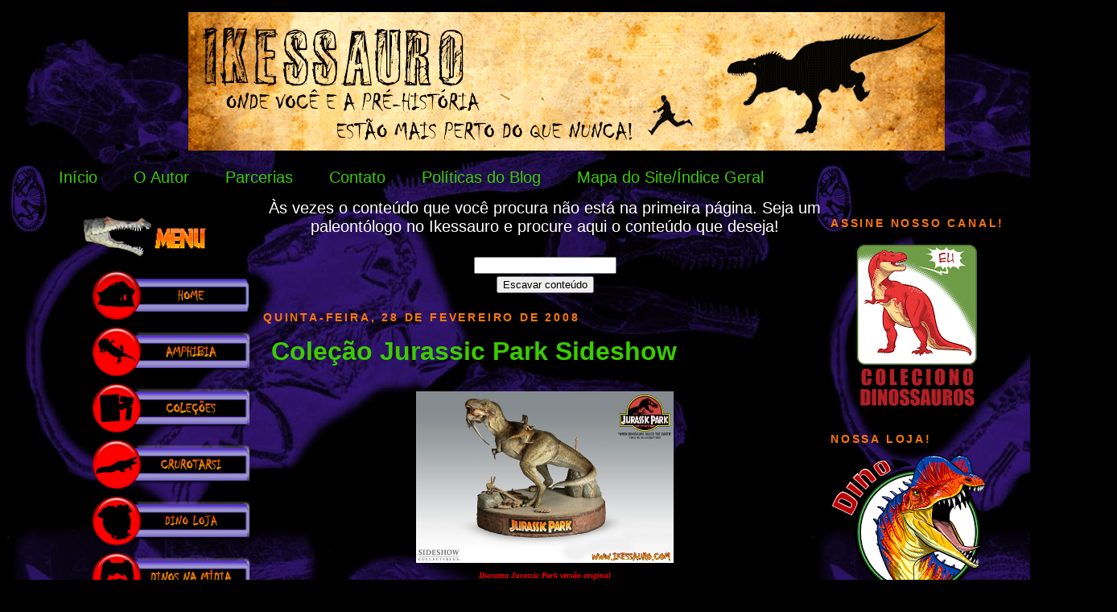

--- FILE ---
content_type: text/html; charset=UTF-8
request_url: https://www.ikessauro.com/2008/02/novas-peas-de-coleo.html
body_size: 16811
content:
<!DOCTYPE html>
<html dir='ltr' xmlns='http://www.w3.org/1999/xhtml' xmlns:b='http://www.google.com/2005/gml/b' xmlns:data='http://www.google.com/2005/gml/data' xmlns:expr='http://www.google.com/2005/gml/expr'>
<style>
    #navbar-iframe { height:0px; visibility:hidden; display:none !important;}
  </style>
<head>
<link href='https://www.blogger.com/static/v1/widgets/2944754296-widget_css_bundle.css' rel='stylesheet' type='text/css'/>
<meta content='LsQoAcGs0noHJPPN5wP0nCA3vhVB96qCLohSmCO1sz8' name='google-site-verification'/>
<style type='text/css'>@font-face{font-family:'Luckiest Guy';font-style:normal;font-weight:400;font-display:swap;src:url(//fonts.gstatic.com/s/luckiestguy/v25/_gP_1RrxsjcxVyin9l9n_j2hQ952ijl7aSqP.woff2)format('woff2');unicode-range:U+0100-02BA,U+02BD-02C5,U+02C7-02CC,U+02CE-02D7,U+02DD-02FF,U+0304,U+0308,U+0329,U+1D00-1DBF,U+1E00-1E9F,U+1EF2-1EFF,U+2020,U+20A0-20AB,U+20AD-20C0,U+2113,U+2C60-2C7F,U+A720-A7FF;}@font-face{font-family:'Luckiest Guy';font-style:normal;font-weight:400;font-display:swap;src:url(//fonts.gstatic.com/s/luckiestguy/v25/_gP_1RrxsjcxVyin9l9n_j2hTd52ijl7aQ.woff2)format('woff2');unicode-range:U+0000-00FF,U+0131,U+0152-0153,U+02BB-02BC,U+02C6,U+02DA,U+02DC,U+0304,U+0308,U+0329,U+2000-206F,U+20AC,U+2122,U+2191,U+2193,U+2212,U+2215,U+FEFF,U+FFFD;}</style>
<style>
      
      span.fullpost {display:inline;}
      
    </style>
<meta content='text/html; charset=UTF-8' http-equiv='Content-Type'/>
<meta content='blogger' name='generator'/>
<link href='https://www.ikessauro.com/favicon.ico' rel='icon' type='image/x-icon'/>
<link href='http://www.ikessauro.com/2008/02/novas-peas-de-coleo.html' rel='canonical'/>
<link rel="alternate" type="application/atom+xml" title="Ikessauro - Atom" href="https://www.ikessauro.com/feeds/posts/default" />
<link rel="alternate" type="application/rss+xml" title="Ikessauro - RSS" href="https://www.ikessauro.com/feeds/posts/default?alt=rss" />
<link rel="service.post" type="application/atom+xml" title="Ikessauro - Atom" href="https://www.blogger.com/feeds/4722621455490449547/posts/default" />

<link rel="alternate" type="application/atom+xml" title="Ikessauro - Atom" href="https://www.ikessauro.com/feeds/3139206934214183866/comments/default" />
<!--Can't find substitution for tag [blog.ieCssRetrofitLinks]-->
<link href='https://blogger.googleusercontent.com/img/b/R29vZ2xl/AVvXsEg5TKGSVc3e0xZ_SOf7EtDNC4yAF85r7BihFYJ2EYnIDutMjIsiTF9qzR_3ILNGGY3kpIbNA6mFKxUZOwPyrEpXux27sRK9kdARSeWtzPuKA6L4Q3KMiGkc315igYNenv9fEdEM3LcwhKQA/s1600/jurasicpark021808.jpg' rel='image_src'/>
<meta content='http://www.ikessauro.com/2008/02/novas-peas-de-coleo.html' property='og:url'/>
<meta content='Coleção Jurassic Park Sideshow' property='og:title'/>
<meta content='Dinossauros, paleontologia, Jurassic Park, dinossauros de brinquedo, notícias paleontológicas, coleções de dinossauros e animais pré-históricos.' property='og:description'/>
<meta content='https://blogger.googleusercontent.com/img/b/R29vZ2xl/AVvXsEg5TKGSVc3e0xZ_SOf7EtDNC4yAF85r7BihFYJ2EYnIDutMjIsiTF9qzR_3ILNGGY3kpIbNA6mFKxUZOwPyrEpXux27sRK9kdARSeWtzPuKA6L4Q3KMiGkc315igYNenv9fEdEM3LcwhKQA/w1200-h630-p-k-no-nu/jurasicpark021808.jpg' property='og:image'/>
<meta content='PAdinossauro, dinossauros, dinosaur, paleontologia, paleontology, jurassic park, mesozóica, fóssil' name='keywords'/>
<meta content='Patrick Król Padilha' name='author'/>
<title>
Coleção Jurassic Park Sideshow
        | 
        Ikessauro
</title>
<style id='page-skin-1' type='text/css'><!--
/*
-----------------------------------------------
Blogger Template Style
Name:     Minima Black
Designer: Douglas Bowman <link rel="icon" href="http://mar25.imghost.us/9eGO.jpg" type="image/x-icon /">
URL:      www.stopdesign.com
Date:     26 Feb 2004
Updated by: Blogger Team
----------------------------------------------- */
/* Variable definitions
====================
<Variable name="bgcolor" description="Page Background Color"
type="color" default="#000">
<Variable name="textcolor" description="Text Color"
type="color" default="#ccc">
<Variable name="linkcolor" description="Link Color"
type="color" default="#9ad">
<Variable name="pagetitlecolor" description="Blog Title Color"
type="color" default="#ccc">
<Variable name="descriptioncolor" description="Blog Description Color"
type="color" default="#777">
<Variable name="titlecolor" description="Post Title Color"
type="color" default="#ad9">
<Variable name="bordercolor" description="Border Color"
type="color" default="#333">
<Variable name="sidebarcolor" description="Sidebar Title Color"
type="color" default="#777">
<Variable name="sidebartextcolor" description="Sidebar Text Color"
type="color" default="#999">
<Variable name="visitedlinkcolor" description="Visited Link Color"
type="color" default="#a7a">
<Variable name="bodyfont" description="Text Font"
type="font" default="normal normal 100% 'Trebuchet MS',Trebuchet,Verdana,Sans-serif">
<Variable name="headerfont" description="Sidebar Title Font"
type="font"
default="normal bold 78% 'Trebuchet MS',Trebuchet,Arial,Verdana,Sans-serif">
<Variable name="pagetitlefont" description="Blog Title Font"
type="font"
default="normal bold 200% 'Trebuchet MS',Trebuchet,Verdana,Sans-serif">
<Variable name="descriptionfont" description="Blog Description Font"
type="font"
default="normal normal 78% 'Trebuchet MS', Trebuchet, Verdana, Sans-serif">
<Variable name="postfooterfont" description="Post Footer Font"
type="font"
default="normal normal 78% 'Trebuchet MS', Trebuchet, Arial, Verdana, Sans-serif">
<Variable name="startSide" description="Start side in blog language"
type="automatic" default="left">
<Variable name="endSide" description="End side in blog language"
type="automatic" default="right">
*/
/* Use this with templates/template-twocol.html */
body {
background: #000000 url(https://lh3.googleusercontent.com/blogger_img_proxy/AEn0k_tpJwSG5tXW0zWkIuP1VO7BfjSmDkvppoLRLaZmePkk9v-G02vkc4QxeM2t6RTcwCEvh8U4ZWpcsxQErWrbqg=s0-d) repeat;
color:#ffffff;
font: x-small "Trebuchet MS", Trebuchet, Verdana, Sans-serif;
font-size/* */:/**/small;
font-size: /**/small;
text-align: center;
}
a:link {
color:#3acc00;
text-decoration:none;
}
a:visited {
color:#ffd966;
text-decoration:none;
}
a:hover {
color:#ff7704;
text-decoration:underline;
}
a img {
border-width:0;
}
/* Header
-----------------------------------------------
*/
#header-wrapper {
width:940px;
padding-right: 42px;
padding-left: 42px;
border:1px solid transparent;
}
#header-inner {
background-position: center;
margin-left: auto;
margin-right: auto;
}
#header {
margin: 5px;
border: 1px solid transparent;
color:#cc0000;
}
#header h1 {
text-align: center;
margin:5px 5px 0;
padding: 15px 20px .25em;
line-height:1.2em;
text-transform:uppercase;
letter-spacing:.2em;
font: normal bold 200% Luckiest Guy;
}
#header a {
color:#cc0000;
text-decoration:none;
}
#header a:hover {
color:#cc0000;
}
#header .description {
margin:0 5px 5px;
padding:0 20px 15px;
max-width:700px;
text-transform:uppercase;
letter-spacing:.2em;
line-height: 1.4em;
font: normal normal 78% 'Trebuchet MS', Trebuchet, Verdana, Sans-serif;
color: #ffffff;
}
#header img {
margin-left: auto;
margin-right: auto;
}
/* Outer-Wrapper
----------------------------------------------- */
#outer-wrapper {
width: 1280px;
padding-left: 50px;
padding-right: 50px;
float: center;
font: normal normal 20px 'Trebuchet MS',Trebuchet,Verdana,Sans-serif;
}
#main-wrapper {
width: 700px;
margin: 5;
padding: 0px;
float: left;
word-wrap: break-word; /* fix for long text breaking sidebar float in IE */
overflow: hidden;     /* fix for long non-text content breaking IE sidebar float */
}
#sidebar-wrapper {
margin-left: 5px;
margin-right: 15px;
width: 220px;
float: left;
background: url(https://i.imgur.com/.png) repeat-y;
background-color:;
word-wrap: break-word; /* fix for long text breaking sidebar float in IE */
overflow: hidden;     /* fix for long non-text content breaking IE sidebar float */
}
#newsidebar-wrapper {
margin-right: 5px;
margin-left: 44px;
width: 220px;
float: left;
background: url(https://i.imgur.com/.png) repeat-y;
word-wrap: break-word; /* fix for long text breaking sidebar float in IE */
overflow: hidden; /* fix for long non-text content breaking IE sidebar float */
}
/* Headings
----------------------------------------------- */
h2 {
margin:1.5em 0 .75em;
font:normal bold 14px Arial, Tahoma, Helvetica, FreeSans, sans-serif;
line-height: 1.4em;
text-transform:uppercase;
letter-spacing:.2em;
color:#ff7704;
}
/* Posts
-----------------------------------------------
*/
h2.date-header {
margin:1.5em 0 .5em;
}
.post {
text-align: justify;
margin:10px;
background:url(https://i.imgur.com/Ae1s6HU.png) no-repeat bottom;
border-bottom:1px solid transparent;
padding-bottom:3em;
}
.post h3 {
margin:.25em 0 0;
padding:0 0 4px;
font-size:160%;
font-family: chiller, fail, arial, serif;
font-weight:bold;
line-height:1.4em;
color:#ff7704;
.post h3 a, .post h3 a:visited, .post h3 strong {
display:block;
text-decoration:none;
color:#ff7704;
font-weight:bold;
}
.post h3 strong, .post h3 a:hover {
color:#ffffff;
}
.post p {
margin:0 0 .75em;
line-height:1.6em;
}
.post-footer {
text-align: left;
margin: .75em 0;
color:#ff7704;
text-transform:uppercase;
letter-spacing:.1em;
font: normal normal 78% 'Trebuchet MS', Trebuchet, Arial, Verdana, Sans-serif;
line-height: 1.4em;
}
.comment-link {
text-align: left;
margin-left:.6em;
}
.post img {
padding:4px;
border:1px solid transparent;
}
.post blockquote {
margin:1em 20px;
}
.post blockquote p {
margin:.75em 0;
}
/* Comments
----------------------------------------------- */
#comments h4 {
text-align: none;
margin:1em 0;
font-weight: bold;
line-height: 1.4em;
text-transform:uppercase;
letter-spacing:.2em;
color: #ff7704;
}
#comments-block {
text-align: left;
margin:1em 0 1.5em;
line-height:1.6em;
}
#comments-block .comment-author {
text-align: left;
margin:.5em 0;
}
#comments-block .comment-body {
text-align: left;
margin:.25em 0 0;
}
#comments-block .comment-footer {
margin:-.25em 0 2em;
line-height: 1.4em;
text-transform:uppercase;
text-align: justify;
letter-spacing:.1em;
}
#comments-block .comment-body p {
text-align: justify;
margin:0 0 .75em;
}
.deleted-comment {
font-style:italic;
color:gray;
}
.feed-links {
clear: both;
line-height: 2.5em;
display: none;
}
#blog-pager-newer-link {
float: left;
}
#blog-pager-older-link {
float: right;
}
#blog-pager {
text-align: left;
}
/* Sidebar Content
----------------------------------------------- */
.sidebar {
color: #ffffff;
line-height: 1.5em;
}
.sidebar ul {
list-style:none;
margin:0 0 0;
padding:0 0 0;
}
.sidebar li {
margin:0;
padding-top:0;
padding-right:0;
padding-bottom:.25em;
padding-left:15px;
text-indent:-15px;
line-height:1.5em;
}
.sidebar .widget, .main .widget {
background:url(https://lh3.googleusercontent.com/blogger_img_proxy/AEn0k_soinRaQssNOf6DSk3lfMvn_vd0XEe-uS_Cr28ExG9Bn7boZzBrtX4VroJ352TI3tueIUHf1jg1aGDju8OwQTzBjdnNNw=s0-d) repeat-x bottom;
border-bottom: 1px solid transparent;
margin:0 0 1.5em;
padding:0 0 1.5em;
}
.main .Blog {
border-bottom-width: 0;
}
/* Profile
----------------------------------------------- */
.profile-img {
float: left;
margin-top: 0;
margin-right: 5px;
margin-bottom: 5px;
margin-left: 0;
padding: 4px;
border: 1px solid transparent;
}
.profile-data {
margin:0;
text-transform:uppercase;
letter-spacing:.1em;
font: normal normal 78% 'Trebuchet MS', Trebuchet, Arial, Verdana, Sans-serif;
color: #ff7704;
font-weight: bold;
line-height: 1.6em;
}
.profile-datablock {
margin:.5em 0 .5em;
}
.profile-textblock {
margin: 0.5em 0;
line-height: 1.6em;
}
.profile-link {
font: normal normal 78% 'Trebuchet MS', Trebuchet, Arial, Verdana, Sans-serif;
text-transform: uppercase;
letter-spacing: .1em;
}
/* Footer
----------------------------------------------- */
#footer {
float: left;
width:940px;
clear:both;
margin:0 auto;
padding-top:15px;
line-height: 1.6em;
text-transform:uppercase;
letter-spacing:.1em;
text-align: left;
}
.widget .title img{
display: block;
text-align: left;
}

--></style>
<script src='https://apis.google.com/js/plusone.js' type='text/javascript'>
      {lang: 'pt-BR'}
    </script>
<link href='https://www.blogger.com/dyn-css/authorization.css?targetBlogID=4722621455490449547&amp;zx=51c72870-40b8-44bc-9754-9703eb3745f5' media='none' onload='if(media!=&#39;all&#39;)media=&#39;all&#39;' rel='stylesheet'/><noscript><link href='https://www.blogger.com/dyn-css/authorization.css?targetBlogID=4722621455490449547&amp;zx=51c72870-40b8-44bc-9754-9703eb3745f5' rel='stylesheet'/></noscript>
<meta name='google-adsense-platform-account' content='ca-host-pub-1556223355139109'/>
<meta name='google-adsense-platform-domain' content='blogspot.com'/>

<!-- data-ad-client=ca-pub-3835970603271369 -->

</head>
<body onselectstart='return false'>
<center>
<div class='navbar no-items section' id='navbar'>
</div>
<div id='outer-wrapper'>
<div id='wrap2'>
<!-- skip links for text browsers -->
<span id='skiplinks' style='display:none;'>
<a href='#main'>
              skip to main 
            </a>
            |
            <a href='#sidebar'>
              skip to sidebar
            </a>
</span>
<div id='header-wrapper'>
<div class='header section' id='header'><div class='widget Header' data-version='1' id='Header1'>
<div id='header-inner'>
<a href='https://www.ikessauro.com/' style='display: block'>
<center>
<img alt='Ikessauro' height='172px; ' id='Header1_headerimg' src='https://blogger.googleusercontent.com/img/b/R29vZ2xl/AVvXsEiJNYLBmplM0CfszBt7ZxsEwFbFGmWSiouiSMABkyA0b4gGTLEhvVFZUmeebA0oCrPeCu_5LZ1dY3eAd_PqxDC6RkC3izcA3tn40zf8sCcryeq-zFHTryMqY42Ty7Kb72sFIOmr4uMBjPk/s1600/BANNER-LONGO-FUNDO-PAPEL-PRONTO.gif' style='display: block' width='940px; '/>
</center>
</a>
</div>
</div></div>
</div>
<div id='content-wrapper'>
<div id='crosscol-wrapper' style='text-align:center'>
<div class='crosscol section' id='crosscol'><div class='widget PageList' data-version='1' id='PageList1'>
<h2>
Páginas
</h2>
<div class='widget-content'>
<ul>
<li>
<a href='https://www.ikessauro.com/'>
Início
</a>
</li>
<li>
<a href='https://www.ikessauro.com/p/o-autor.html'>
O Autor
</a>
</li>
<li>
<a href='https://www.ikessauro.com/p/parcerias.html'>
Parcerias
</a>
</li>
<li>
<a href='https://www.ikessauro.com/p/contato.html'>
Contato
</a>
</li>
<li>
<a href='https://www.ikessauro.com/p/politicas-do-blog.html'>
Políticas do Blog
</a>
</li>
<li>
<a href='https://www.ikessauro.com/p/politica-de-comentarios.html'>
Mapa do Site/Índice Geral
</a>
</li>
</ul>
<div class='clear'></div>
</div>
</div></div>
</div>
<div id='newsidebar-wrapper'>
<div class='sidebar section' id='newsidebar'><div class='widget HTML' data-version='1' id='HTML2'>
<h2 class='title'>
<img src='https://lh5.googleusercontent.com/-Hu-T3j3KhIo/T-AL9fwz58I/AAAAAAAAQIM/A6cSe1w-mhM/s220/T%25C3%25ADtulo%2520barra%2520lateral%2520Menu.png'/>
</h2>
<div class='widget-content'>
<script language="JavaScript">
var navegador = navigator.appName ;
if (navegador == 'Microsoft Internet Explorer') {
alert('Atenção! Está usando o Internet Explorer - O blog não funciona neste navegador, estou tentando corrigir o erro. Enquanto isto use o Mozilla Firefox ou Google Chrome. Desculpe por esta inconveniência. Ikessauro');
alert('Attention! You are using Internet Explorer - This page does not work on this browser. I am trying to fix the problem. Meanwhile you can use Mozilla Firefox or Google Chrome. Sorry for such inconvenience. Ikessauro');
}
</script>
<script language="JavaScript">
<!--begin - HOME
loadImage1 = new Image();
loadImage1.src="https://i.imgur.com/Ahv28k2.png";
staticImage1 = new Image();
staticImage1.src = "https://i.imgur.com/GzCzI1t.png";//>
<!--begin - AMPHIBIA
loadImage2 = new Image();
loadImage2.src="https://i.imgur.com/x3yilM8.png";
staticImage2 = new Image();
staticImage2.src = "https://i.imgur.com/0WuyOVr.png";//>
<!--begin - COLEÇÕES
loadImage3 = new Image();
loadImage3.src="https://i.imgur.com/AGf4i3F.png";
staticImage3 = new Image();
staticImage3.src = "https://i.imgur.com/Rnm8kCR.png";//>
<!--begin - CRUROTARSI
loadImage4 = new Image();
loadImage4.src="https://i.imgur.com/oIXzYEW.png";
staticImage4 = new Image();
staticImage4.src = "https://i.imgur.com/z1VUJPw.png";//>
<!--begin - DINO LOJA
loadImage5 = new Image();
loadImage5.src="https://i.imgur.com/lHPHdcD.png";
staticImage5 = new Image();
staticImage5.src = "https://i.imgur.com/y0AB7ee.png";//>
<!--begin - DINOS NA MÍDIA
loadImage6 = new Image();
loadImage6.src="https://i.imgur.com/HdZAaKn.png";
staticImage6 = new Image();
staticImage6.src = "https://i.imgur.com/Oo4sAaa.png";//>
<!--begin - DOWNLOADS
loadImage7 = new Image();
loadImage7.src="https://i.imgur.com/2n3OSfn.png";
staticImage7 = new Image();
staticImage7.src = "https://i.imgur.com/pjiCxxa.png";//>
<!--begin - INVERTEBRADOS
loadImage8 = new Image();
loadImage8.src="http://i.imgur.com/m2hzbi2.png";
staticImage8 = new Image();
staticImage8.src = "http://i.imgur.com/onILZ7b.png";//>
<!--begin - LINKS
loadImage9 = new Image();
loadImage9.src="https://i.imgur.com/vuzraHG.png";
staticImage9 = new Image();
staticImage9.src = "https://i.imgur.com/4ZkHGDp.png";//>
<!--begin - MAMÍFEROS
loadImage10 = new Image();
loadImage10.src="https://i.imgur.com/m9G2zjM.png";
staticImage10 = new Image();
staticImage10.src = "https://i.imgur.com/2HB5u1D.png";//>
<!--begin - MARGINOCEPHALIA
loadImage11 = new Image();
loadImage11.src="https://i.imgur.com/HhC3L9L.png";
staticImage11 = new Image();
staticImage11.src = "https://i.imgur.com/DsjpeBm.png";//>
<!--begin - NOTÍCIAS
loadImage12 = new Image();
loadImage12.src="https://i.imgur.com/04U7Idk.png";
staticImage12 = new Image();
staticImage12.src = "https://i.imgur.com/liklcbT.png";//>
<!--begin - ORNITHOPODA
loadImage13 = new Image();
loadImage13.src="https://i.imgur.com/0gCaRnd.png";
staticImage13 = new Image();
staticImage13.src = "https://i.imgur.com/nHqUZOS.png";//>
<!--begin - PALEOARTE
loadImage14 = new Image();
loadImage14.src="https://i.imgur.com/G8jQR5z.png";
staticImage14 = new Image();
staticImage14.src = "https://i.imgur.com/vcNvk9n.png";//>
<!--begin - PALEOPÉDIA
loadImage15 = new Image();
loadImage15.src="https://i.imgur.com/oTjL7OR.png";
staticImage15 = new Image();
staticImage15.src = "https://i.imgur.com/wtX7g2y.png";//>
<!--begin - PEIXES
loadImage16 = new Image();
loadImage16.src="https://i.imgur.com/xFR4hzP.png";
staticImage16 = new Image();
staticImage16.src = "https://i.imgur.com/D57Q4Ko.png";//>
<!--begin - PTEROSSAUROS
loadImage17 = new Image();
loadImage17.src="http://i.imgur.com/uQixjrz.png";
staticImage17 = new Image();
staticImage17.src = "http://i.imgur.com/vuUxozr.png";//>
<!--begin - RÉPTEIS MARINHOS
loadImage18 = new Image();
loadImage18.src="https://i.imgur.com/bTz8PyC.png";
staticImage18 = new Image();
staticImage18.src = "https://i.imgur.com/XoYsBoD.png";//>
<!--begin - REPTILIA
loadImage19 = new Image();
loadImage19.src="https://i.imgur.com/Nm22e4s.png";
staticImage19 = new Image();
staticImage19.src = "https://i.imgur.com/kob0Mq6.png";//>
<!--begin - SAUROPODOMORPHA
loadImage20 = new Image();
loadImage20.src="https://i.imgur.com/yygiXvY.png";
staticImage20 = new Image();
staticImage20.src = "https://i.imgur.com/0G6F4hF.png";//>
<!--begin - SYNAPSIDA
loadImage21 = new Image();
loadImage21.src="https://i.imgur.com/Ocqzjkb.png";
staticImage21 = new Image();
staticImage21.src = "https://i.imgur.com/Esj1X23.png";//>
<!--begin - TEMPO GEOLÓGICO
loadImage22 = new Image();
loadImage22.src="https://i.imgur.com/Ebsw8JO.png";
staticImage22 = new Image();
staticImage22.src = "https://i.imgur.com/UJAmceR.png";//>
<!--begin - THEROPODA
loadImage23 = new Image();
loadImage23.src="https://i.imgur.com/5qTMnMl.png";
staticImage23 = new Image();
staticImage23.src = "https://i.imgur.com/0IS3gYM.png";//>
<!--begin - THYREOPHORA
loadImage24 = new Image();
loadImage24.src="https://i.imgur.com/vibRsLs.png";
staticImage24 = new Image();
staticImage24.src = "https://i.imgur.com/EyLFf2a.png";//>
<!--begin - VOCÊ SABIA?
loadImage25 = new Image();
loadImage25.src="https://i.imgur.com/ZTYXNI4.png";
staticImage25 = new Image();
staticImage25.src = "https://i.imgur.com/30JKz6H.png";//>
</script>

<center>
<a href="http://www.ikessauro.com" onmouseover="image1.src=loadImage1.src;" onmouseout="image1.src=staticImage1.src;"><img name="image1" src="https://i.imgur.com/GzCzI1t.png" width="195" height="65" border="0" /></a><br />
<a href="http://www.ikessauro.com/search/label/Amphibia" onmouseover="image2.src=loadImage2.src;" onmouseout="image2.src=staticImage2.src;"><img name="image2" src="https://i.imgur.com/0WuyOVr.png" width="195" height="65" border="0" /></a><br />
<a href="http://www.ikessauro.com/search/label/Cole%C3%A7%C3%B5es" onmouseover="image3.src=loadImage3.src;" onmouseout="image3.src=staticImage3.src;"><img name="image3" src="https://i.imgur.com/Rnm8kCR.png" width="195" height="65" border="0" /></a><br />
<a href="http://www.ikessauro.com/search/label/Crurotarsi" onmouseover="image4.src=loadImage4.src;" onmouseout="image4.src=staticImage4.src;"><img name="image4" src="https://i.imgur.com/z1VUJPw.png" width="195" height="65" border="0" /></a><br />
<a href="http://www.dinoloja.ikessauro.com" onmouseover="image5.src=loadImage5.src;" onmouseout="image5.src=staticImage5.src;"><img name="image5" src="https://i.imgur.com/y0AB7ee.png" width="195" height="65" border="0" /></a><br />
<a href="http://www.ikessauro.com/search/label/Dinos%20na%20M%C3%ADdia" onmouseover="image6.src=loadImage6.src;" onmouseout="image6.src=staticImage6.src;"><img name="image6" src="https://i.imgur.com/Oo4sAaa.png" width="195" height="65" border="0" /></a><br />
<a href="http://www.ikessauro.com/search/label/Downloads" onmouseover="image7.src=loadImage7.src;" onmouseout="image7.src=staticImage7.src;"><img name="image7" src="https://i.imgur.com/pjiCxxa.png" width="195" height="65" border="0" /></a><br />
<a href="http://www.ikessauro.com/search/label/Invertebrados" onmouseover="image8.src=loadImage8.src;" onmouseout="image8.src=staticImage8.src;"><img name="image8" src="https://lh3.googleusercontent.com/blogger_img_proxy/AEn0k_vexh_kgTTc2gLkyaB_P_qoRHDy5GdkG-doAU6mGK7005QUl0AP8bWz4jaqvKgs_HcNmcShOOZVTW6ZP2gRCx8TBg=s0-d" width="195" height="65" border="0"></a><br />
<a href="http://www.ikessauro.com/search/label/Links" onmouseover="image9.src=loadImage9.src;" onmouseout="image9.src=staticImage9.src;"><img name="image9" src="https://i.imgur.com/4ZkHGDp.png" width="195" height="65" border="0" /></a><br />
<a href="http://www.ikessauro.com/search/label/Mam%C3%ADferos" onmouseover="image10.src=loadImage10.src;" onmouseout="image10.src=staticImage10.src;"><img name="image10" src="https://i.imgur.com/2HB5u1D.png" width="195" height="65" border="0" /></a><br />
<a href="http://www.ikessauro.com/search/label/Marginocephalia" onmouseover="image11.src=loadImage11.src;" onmouseout="image11.src=staticImage11.src;"><img name="image11" src="https://i.imgur.com/DsjpeBm.png" width="195" height="65" border="0" /></a><br />
<a href="http://www.ikessauro.com/search/label/Not%C3%ADcia" onmouseover="image12.src=loadImage12.src;" onmouseout="image12.src=staticImage12.src;"><img name="image12" src="https://i.imgur.com/liklcbT.png" width="195" height="65" border="0" /></a><br />
<a href="http://www.ikessauro.com/search/label/Ornithopoda" onmouseover="image13.src=loadImage13.src;" onmouseout="image13.src=staticImage13.src;"><img name="image13" src="https://i.imgur.com/nHqUZOS.png" width="195" height="65" border="0" /></a><br />
<a href="http://www.ikessauro.com/search/label/Paleoarte" onmouseover="image14.src=loadImage14.src;" onmouseout="image14.src=staticImage14.src;"><img name="image14" src="https://i.imgur.com/vcNvk9n.png" width="195" height="65" border="0" /></a><br />
<a href="http://www.ikessauro.com/search/label/Paleop%C3%A9dia" onmouseover="image15.src=loadImage15.src;" onmouseout="image15.src=staticImage15.src;"><img name="image15" src="https://i.imgur.com/wtX7g2y.png" width="195" height="65" border="0" /></a><br />
<a href="http://www.ikessauro.com/search/label/Peixes" onmouseover="image16.src=loadImage16.src;" onmouseout="image16.src=staticImage16.src;"><img name="image16" src="https://i.imgur.com/D57Q4Ko.png" width="195" height="65" border="0" /></a><br />
<a href="http://www.ikessauro.com/search/label/Pterossauros" onmouseover="image17.src=loadImage17.src;" onmouseout="image17.src=staticImage17.src;"><img name="image17" src="https://lh3.googleusercontent.com/blogger_img_proxy/AEn0k_vKMisKHMbyq539cgi_9XBuSGGGVpbyXplfhy8kWt_B5VlKC4jklfNLyeuIkv51fkSOym1h0QqT8BK10gMtxAcHFw=s0-d" width="195" height="65" border="0"></a><br />
<a href="http://www.ikessauro.com/search/label/R%C3%A9pteis%20Marinhos" onmouseover="image18.src=loadImage18.src;" onmouseout="image18.src=staticImage18.src;"><img name="image18" src="https://i.imgur.com/XoYsBoD.png" width="195" height="65" border="0" /></a><br />
<a href="http://www.ikessauro.com/search/label/Reptilia" onmouseover="image19.src=loadImage19.src;" onmouseout="image19.src=staticImage19.src;"><img name="image19" src="https://i.imgur.com/kob0Mq6.png" width="195" height="65" border="0" /></a><br />
<a href="http://www.ikessauro.com/search/label/Sauropodomorpha" onmouseover="image20.src=loadImage20.src;" onmouseout="image20.src=staticImage20.src;"><img name="image20" src="https://i.imgur.com/0G6F4hF.png" width="195" height="65" border="0" /></a><br />
<a href="http://www.ikessauro.com/search/label/Synapsida" onmouseover="image21.src=loadImage21.src;" onmouseout="image21.src=staticImage21.src;"><img name="image21" src="https://i.imgur.com/Esj1X23.png" width="195" height="65" border="0" /></a><br />
<a href="http://www.ikessauro.com/search/label/Tempo%20Geol%C3%B3gico" onmouseover="image22.src=loadImage22.src;" onmouseout="image22.src=staticImage22.src;"><img name="image22" src="https://i.imgur.com/UJAmceR.png" width="195" height="65" border="0" /></a><br />
<a href="http://www.ikessauro.com/search/label/Theropoda" onmouseover="image23.src=loadImage23.src;" onmouseout="image23.src=staticImage23.src;"><img name="image23" src="https://i.imgur.com/0IS3gYM.png" width="195" height="65" border="0" /></a><br />
<a href="http://www.ikessauro.com/search/label/Thyreophora" onmouseover="image24.src=loadImage24.src;" onmouseout="image24.src=staticImage24.src;"><img name="image24" src="https://i.imgur.com/EyLFf2a.png" width="195" height="65" border="0" /></a><br />
<a href="http://www.ikessauro.com/search/label/Voc%C3%AA%20Sabia%20%3F" onmouseover="image25.src=loadImage25.src;" onmouseout="image25.src=staticImage25.src;"><img name="image25" src="https://i.imgur.com/30JKz6H.png" width="195" height="65" border="0" /></a><br />
</center>
</div>
<div class='clear'></div>
</div><div class='widget HTML' data-version='1' id='HTML6'>
<div class='widget-content'>
<script async src="//pagead2.googlesyndication.com/pagead/js/adsbygoogle.js"></script>
<!-- Dinossauros -->
<ins class="adsbygoogle"
     style="display:inline-block;width:120px;height:600px"
     data-ad-client="ca-pub-2336377373466328"
     data-ad-slot="2746593291"></ins>
<script>
(adsbygoogle = window.adsbygoogle || []).push({});
</script>
</div>
<div class='clear'></div>
</div><div class='widget HTML' data-version='1' id='HTML13'>
<h2 class='title'>CURTA NOSSA PÁGINA</h2>
<div class='widget-content'>
<div class="separator" style="clear: both; text-align: center;">
<a href="https://www.facebook.com/ikessauro/" target="_blank"><img border="0" height="320" src="https://blogger.googleusercontent.com/img/b/R29vZ2xl/AVvXsEgOibRHbryGuwUiX7xlxZE7rFqSwZseKOx4VucBrtWzR5YekOsawFRXLIRpaFut8T0gVP8VvKBw3ZIm6rFdu0XjUMWHlhWBLnM5mE3kOaezmb_Y880Flb3a63RUnaNYYM5cyf1QBxoAIRI/s1600/T.REX+PLACA+PADR%C3%83O.png" width="215" /></a></div>
<div style="text-align: justify;">
</div>
<div style="text-align: justify;">

</div>
<div style="text-align: center;">
</div>
</div>
<div class='clear'></div>
</div></div>
</div>
<div style='text-Align: left'>
<div id='main-wrapper'>
<div class='main section' id='main'><div class='widget HTML' data-version='1' id='HTML1'>
<div class='widget-content'>
<center>Às vezes o conteúdo que você procura não está na primeira página. Seja um paleontólogo no Ikessauro e procure aqui o conteúdo que deseja!</center>
<center><form id="searchthis" action="/search" style="display: inline" name="searchthis" method="get"><br /><input id="search-box" name="q" /><br /><input id="search-btn" value="Escavar conteúdo" type="submit" /><br /></form></center>
</div>
<div class='clear'></div>
</div><div class='widget Blog' data-version='1' id='Blog1'>
<div class='blog-posts hfeed'>
<!--Can't find substitution for tag [defaultAdStart]-->

                            <div class="date-outer">
                          
<h2 class='date-header'>
<span>
quinta-feira, 28 de fevereiro de 2008
</span>
</h2>

                            <div class="date-posts">
                          
<div class='post-outer'>
<div class='post hentry'>
<a name='3139206934214183866'></a>
<h3 class='post-title entry-title'>
<a href='https://www.ikessauro.com/2008/02/novas-peas-de-coleo.html'>
Coleção Jurassic Park Sideshow
</a>
</h3>
<div class='post-header-line-1'></div>
<g:plusone></g:plusone>
<div class='post-body entry-content'>
<p>
<table align="center" cellpadding="0" cellspacing="0" class="tr-caption-container" style="margin-left: auto; margin-right: auto; text-align: center;"><tbody>
<tr><td style="text-align: center;"><a href="https://blogger.googleusercontent.com/img/b/R29vZ2xl/AVvXsEg5TKGSVc3e0xZ_SOf7EtDNC4yAF85r7BihFYJ2EYnIDutMjIsiTF9qzR_3ILNGGY3kpIbNA6mFKxUZOwPyrEpXux27sRK9kdARSeWtzPuKA6L4Q3KMiGkc315igYNenv9fEdEM3LcwhKQA/s1600/jurasicpark021808.jpg" imageanchor="1" style="margin-left: auto; margin-right: auto;"><img border="0" height="213" src="https://blogger.googleusercontent.com/img/b/R29vZ2xl/AVvXsEg5TKGSVc3e0xZ_SOf7EtDNC4yAF85r7BihFYJ2EYnIDutMjIsiTF9qzR_3ILNGGY3kpIbNA6mFKxUZOwPyrEpXux27sRK9kdARSeWtzPuKA6L4Q3KMiGkc315igYNenv9fEdEM3LcwhKQA/s1600/jurasicpark021808.jpg" width="320" /></a></td></tr>
<tr><td class="tr-caption" style="text-align: center;"><div style="text-align: center;">
<span style="font-size: x-small;"><span style="font-family: Georgia,&quot;Times New Roman&quot;,serif;"><span style="color: red; font-style: italic; font-weight: bold;">Diorama Jurassic Park versão original</span></span></span></div>
<span style="font-size: x-small;"><span style="font-family: Georgia,&quot;Times New Roman&quot;,serif;"><span style="color: red; font-style: italic; font-weight: bold;">&#169; Sideshow</span></span></span></td></tr>
</tbody></table>
<div class="separator" style="clear: both; text-align: center;">
<a href="https://blogger.googleusercontent.com/img/b/R29vZ2xl/AVvXsEgh430J3abZDvcg0QWMi-gRGaBHhjVkVeGPrpTcnceSoloHCJffzfZfErhUf3E57wtQo_LYSNpYzVUB4miwYpnk7BdY4JWA7jEnct7G8Y5Vl8lTVylPeirCMGX6HUNcbYFZEPaxBBPzsrZ8/s1600/JP+Bronze.jpg" imageanchor="1" style="margin-left: 1em; margin-right: 1em;"></a></div>
<div style="text-align: justify;">
Estou postando, dessa vez, para lhes contar da nova coleção de itens do filme <a href="http://ikessauro.blogspot.com/2008/02/jurassic-park_01.html" style="font-style: italic;">Jurassic Park</a>, que está sendo lançada neste ano. A coleção, por enquanto contém apenas um modelo, com 3 versões do mesmo, que é um diorama do T.rex lutando com os raptores. Confira mais sobre esta coleção expandindo a postagem.</div>
<a name="more"></a><span class="fullpost">O diorama retrata a cena do final de <span style="font-style: italic;">Jurassic Park</span>, no salão principal do centro de visitantes onde o grupo de pessoas é atacado por dois raptores, mas  repentinamente são salvos pelo T.rex, que ataca os pequenos carnívoros.<br />Na foto vemos que um raptor está nas suas costas e outro  preso nas mandíbulas trituradoras do rex. Essa coleção está sendo lançada pela empresa de colecionáveis chamada <span style="font-style: italic;">Sideshow Collectibles</span>, dos Estados Unidos.<br />Eles compraram os direitos autorais da franquia JP para produzir essa incrível coleção, que pelo primeiro item, deverá ser a melhor até hoje. O preço do primeiro item, intitulado "<span style="font-style: italic;">When Dinosaurs Ruled the Earth</span>" ( Quando os Dinossauros dominavam a Terra, que bem da faixa do centro de visitantes), é meio salgado, ainda mais para quem mora aqui e quer importar e tem que pagar taxas e mais taxas de frete e imposto de importação. Mas se mesmo assim alguém tiver interesse deixo aqui o link do site, onde se pode comprar essas obras de arte jurássicas. <a href="http://www.sideshowtoy.com/cgi-bin/category.cgi?item=8118">Clique aqui para ver a loja!</a><br />Acho que já deve ter lojas especializadas nestes modelos vendendo a peça no Brasil, porém o preço é de 800 reais ou mais, ou seja, coisa de colecionador sério mesmo!<br />Agora ainda temos a versão Deluxe, ou seja, tem uma diferença. Ela vem com a faixa do filme na frente do rex. Ela tem a frase "<span style="font-style: italic;">When Dinosaurs Ruled the Earth</span>" escrita nela, como uma réplica daquela que cai no filme, no momento em que o rex grita.</span><br />
<div style="text-align: justify;">
<div style="text-align: center;">
<table align="center" cellpadding="0" cellspacing="0" class="tr-caption-container" style="margin-left: auto; margin-right: auto; text-align: center;"><tbody>
<tr><td style="text-align: center;"><a href="https://blogger.googleusercontent.com/img/b/R29vZ2xl/AVvXsEi7dO17F33mr6koUyC4B9eSadmSiP7nU3uomwdOMt86xRGYcde2jrtmaTLLjYJK60Ozu3Qwz4Vsuqycyw3zU3eEDAHKg4EtTmXmXAUxN2aulZn70WaH4sgRzVOVY87zhgKQIvY-NEJ39IJ-/s1600/JP+Dio+com+faixa.jpg" style="margin-left: auto; margin-right: auto;"><img border="0" height="213" src="https://blogger.googleusercontent.com/img/b/R29vZ2xl/AVvXsEi7dO17F33mr6koUyC4B9eSadmSiP7nU3uomwdOMt86xRGYcde2jrtmaTLLjYJK60Ozu3Qwz4Vsuqycyw3zU3eEDAHKg4EtTmXmXAUxN2aulZn70WaH4sgRzVOVY87zhgKQIvY-NEJ39IJ-/s1600/JP+Dio+com+faixa.jpg" width="320" /></a></td></tr>
<tr><td class="tr-caption" style="text-align: center;"><div style="text-align: center;">
<span style="font-size: x-small;"><span style="font-family: Georgia,&quot;Times New Roman&quot;,serif;"><span style="color: red; font-style: italic; font-weight: bold;">Diorama Jurassic Park versão exclusiva</span></span></span></div>
<span style="font-size: x-small;"><span style="font-family: Georgia,&quot;Times New Roman&quot;,serif;"><span style="color: red; font-style: italic; font-weight: bold;">&#169; Sideshow</span></span></span></td></tr>
</tbody></table>
</div>
<span class="fullpost">  A 3º versão deste modelo é a versão bronze, ou seja, um modelo que parece feito de bronze, sem cores, como você pode conferir abaixo.<br /><div style="text-align: center;">
<br /><span style="color: red; font-style: italic; font-weight: bold;"></span>
<table align="center" cellpadding="0" cellspacing="0" class="tr-caption-container" style="margin-left: auto; margin-right: auto; text-align: center;"><tbody>
<tr><td style="text-align: center;"><a href="https://blogger.googleusercontent.com/img/b/R29vZ2xl/AVvXsEgh430J3abZDvcg0QWMi-gRGaBHhjVkVeGPrpTcnceSoloHCJffzfZfErhUf3E57wtQo_LYSNpYzVUB4miwYpnk7BdY4JWA7jEnct7G8Y5Vl8lTVylPeirCMGX6HUNcbYFZEPaxBBPzsrZ8/s1600/JP+Bronze.jpg" style="margin-left: auto; margin-right: auto;"><img border="0" height="213" src="https://blogger.googleusercontent.com/img/b/R29vZ2xl/AVvXsEgh430J3abZDvcg0QWMi-gRGaBHhjVkVeGPrpTcnceSoloHCJffzfZfErhUf3E57wtQo_LYSNpYzVUB4miwYpnk7BdY4JWA7jEnct7G8Y5Vl8lTVylPeirCMGX6HUNcbYFZEPaxBBPzsrZ8/s1600/JP+Bronze.jpg" width="320" /></a></td></tr>
<tr><td class="tr-caption" style="text-align: center;"><span style="font-size: x-small;"><span style="font-family: Georgia,&quot;Times New Roman&quot;,serif;"><span class="fullpost"><span style="color: red; font-style: italic; font-weight: bold;">Diorama Jurassic Park versão deluxe Faux Bronze</span> <span style="color: red; font-style: italic; font-weight: bold;"><br />&#169; Sideshow</span></span></span></span></td></tr>
</tbody></table>
<a href="https://blogger.googleusercontent.com/img/b/R29vZ2xl/AVvXsEiQbLmNd7DoeqgUl_lDPnoE5IY52lFOcDYHvgQyg10Gmzi-iJ_J7slRUe3Y4qujlA6W_lBXUVfmmKynfExDpNanxgRcENLc5MGWTewND3uNbfg1NHKMLiFK9D9-DHBL8Ii6bDdQcBm6xj4/s1600-h/JP+Bronze.jpg" onblur="try {parent.deselectBloggerImageGracefully();} catch(e) {}"></a><br />
<div style="text-align: justify;">
Para conferir mais fotos, de diversos ângulos visite as galerias do site da Sideshow, garanto que vai adorar!<br />
<ul>
<li><a href="http://www.sideshowtoy.com/?page_id=4489&amp;sku=8118&amp;utm_source=234x60ad&amp;utm_campaign=ad&amp;utm_medium=online">Página da Versão Normal</a></li>
<li><a href="http://www.sideshowtoy.com/?page_id=4489&amp;sku=81181">Página da Versão Deluxe</a></li>
<li><a href="http://www.sideshowtoy.com/?page_id=4489&amp;sku=8118&amp;utm_source=234x60ad&amp;utm_campaign=ad&amp;utm_medium=online">Página da Versão Faux Bronze </a></li>
</ul>
</div>
</div>
</span></div>
</p>
<div style='clear: both;'></div>
</div>
<div class='post-footer'>
<div class='post-footer-line post-footer-line-1'>
<span class='post-author vcard'>
Postado por
<span class='fn'>
Patrick
</span>
</span>
<span class='post-timestamp'>
às
<a class='timestamp-link' href='https://www.ikessauro.com/2008/02/novas-peas-de-coleo.html' rel='bookmark' title='permanent link'>
<abbr class='published' title='2008-02-28T16:05:00-03:00'>
16:05
</abbr>
</a>
</span>
<span class='post-comment-link'>
<a class='comment-link' href='https://www.blogger.com/comment/fullpage/post/4722621455490449547/3139206934214183866' onclick='javascript:window.open(this.href, "bloggerPopup", "toolbar=0,location=0,statusbar=1,menubar=0,scrollbars=yes,width=640,height=500"); return false;'>

                                      1 
                                      comentários
</a>
</span>
<span class='post-icons'>
<span class='item-control blog-admin pid-1241496982'>
<a href='https://www.blogger.com/post-edit.g?blogID=4722621455490449547&postID=3139206934214183866&from=pencil' title='Editar post'>
<img alt='' class='icon-action' height='18' src='//img2.blogblog.com/img/icon18_edit_allbkg.gif' width='18'/>
</a>
</span>
</span>
</div>
<div class='post-footer-line post-footer-line-2'>
<span class='post-labels'>
Marcadores:
<a href='https://www.ikessauro.com/search/label/Cole%C3%A7%C3%B5es' rel='tag'>
Coleções
</a>
</span>
</div>
<div class='addthis_toolbox addthis_default_style addthis_32x32_style'>
<a class='addthis_button_preferred_1'></a>
<a class='addthis_button_preferred_2'></a>
<a class='addthis_button_preferred_3'></a>
<a class='addthis_button_preferred_4'></a>
<a class='addthis_button_compact'></a>
</div>
<script src="//s7.addthis.com/js/250/addthis_widget.js#username=xa-4d5deabb5d643d24" type="text/javascript"></script>
<div class='post-footer-line post-footer-line-3'></div>
</div>
</div>
<div class='comments' id='comments'>
<a name='comments'></a>
<h4>

                              1 
                              comentários
                              :
                              
</h4>
<left>
<div class='pid-1241496982' id='Blog1_comments-block-wrapper'>
<dl class='avatar-comment-indent' id='comments-block'>
<dt class='comment-author ' id='c4049439159564233737'>
<a name='c4049439159564233737'></a>
<div class="avatar-image-container avatar-stock"><span dir="ltr"><a href="https://www.blogger.com/profile/03978690044977483813" target="" rel="nofollow" onclick="" class="avatar-hovercard" id="av-4049439159564233737-03978690044977483813"><img src="//www.blogger.com/img/blogger_logo_round_35.png" width="35" height="35" alt="" title="Lego&amp;amp;amp;Fun">

</a></span></div>
<a href='https://www.blogger.com/profile/03978690044977483813' rel='nofollow'>
Lego&amp;Fun
</a>
disse...
</dt>
<dd class='comment-body ' id='Blog1_cmt-4049439159564233737'>
<p>
Eu vi na FNAC do shopping morumbi de são paulo esse dino, é d +. Mas o preço está acima de 1000 reais!
<span class='interaction-iframe-guide'></span>
</p>
</dd>
<dd class='comment-footer'>
<span class='comment-timestamp'>
<a href='https://www.ikessauro.com/2008/02/novas-peas-de-coleo.html?showComment=1260188069413#c4049439159564233737' title='comment permalink'>
7 de dezembro de 2009 às 10:14
</a>
<span class='item-control blog-admin pid-246803589'>
<a class='comment-delete' href='https://www.blogger.com/comment/delete/4722621455490449547/4049439159564233737' title='Excluir comentário'>
<img src='//www.blogger.com/img/icon_delete13.gif'/>
</a>
</span>
</span>
</dd>
</dl>
</div>
</left>
<p class='comment-footer'>
<a href='https://www.blogger.com/comment/fullpage/post/4722621455490449547/3139206934214183866' onclick='javascript:window.open(this.href, "bloggerPopup", "toolbar=0,location=0,statusbar=1,menubar=0,scrollbars=yes,width=640,height=500"); return false;'>
Postar um comentário
</a>
</p>
<div id='backlinks-container'>
<div id='Blog1_backlinks-container'>
</div>
</div>
</div>
</div>

                          </div></div>
                        
<!--Can't find substitution for tag [adEnd]-->
</div>
<div class='blog-pager' id='blog-pager'>
<span id='blog-pager-newer-link'>
<a class='blog-pager-newer-link' href='https://www.ikessauro.com/2008/03/sapo-gigante.html' id='Blog1_blog-pager-newer-link' title='Postagem mais recente'>
Postagem mais recente
</a>
</span>
<span id='blog-pager-older-link'>
<a class='blog-pager-older-link' href='https://www.ikessauro.com/2009/03/shonissauro.html' id='Blog1_blog-pager-older-link' title='Postagem mais antiga'>
Postagem mais antiga
</a>
</span>
<a class='home-link' href='https://www.ikessauro.com/'>
<img src="https://lh3.googleusercontent.com/blogger_img_proxy/AEn0k_sE7hXZHSDkBMWQT8e6ASPPX-CJ-3eYKfDTMyAqr0gkonSTvkI62BRF9OsrnU_Rcpbu_rBWZ9-xW3kyjQhHMC0=s0-d">
</a>
</div>
<div class='clear'></div>
<div class='post-feeds'>
<div class='feed-links'>
Assinar:
<a class='feed-link' href='https://www.ikessauro.com/feeds/3139206934214183866/comments/default' target='_blank' type='application/atom+xml'>
Postar comentários
                            (
                            Atom
                            )
                          </a>
</div>
</div>
</div></div>
</div>
</div>
<div style='text-align: justify'>
<div id='sidebar-wrapper'>
<div class='sidebar section' id='sidebar'><div class='widget Image' data-version='1' id='Image2'>
<h2>ASSINE NOSSO CANAL!</h2>
<div class='widget-content'>
<a href='https://www.youtube.com/user/patrickkrol?sub_confirmation=1'>
<img alt='ASSINE NOSSO CANAL!' height='212' id='Image2_img' src='https://blogger.googleusercontent.com/img/b/R29vZ2xl/AVvXsEhqyyuj3LZtt4LNKYi-Gh2aKyirouJlDTlqPDsOZeMvtt_7o8mYy3V2GW33j64B5U9LUVco_azXGnSsFMTBnzm-3s4m1cG9yq94K6ghEnSP9TWR-GJltpsEj_1UXUeOSCNR9bloXoRth7P7/s212/logo2.png' width='212'/>
</a>
<br/>
</div>
<div class='clear'></div>
</div><div class='widget Image' data-version='1' id='Image3'>
<h2>
NOSSA LOJA!
</h2>
<div class='widget-content'>
<a href='http://www.dinoloja.com'>
<img alt='NOSSA LOJA!' height='212' id='Image3_img' src='https://blogger.googleusercontent.com/img/b/R29vZ2xl/AVvXsEjiXj1LKRaF5kl9wrnMz8jOQDxEy5ZZjg4M-_UQ8b6FwDh9buXaKs68walXIqUGrJcaLIj7XE1weHErdiPw2Qwl6RbvlJHb03Uf2ZrlTusWVk4LtoO7N-Z2aCBUW81_urkWfWF8aSzTuONW/s212/logo_dino_loja+ORIGINAL.png' width='192'/>
</a>
<br/>
</div>
<div class='clear'></div>
</div><div class='widget HTML' data-version='1' id='HTML12'>
<div class='widget-content'>
<script async src="//pagead2.googlesyndication.com/pagead/js/adsbygoogle.js"></script>
<!-- Conteúdo publicitário -->
<ins class="adsbygoogle"
     style="display:block"
     data-ad-client="ca-pub-2336377373466328"
     data-ad-slot="9259700092"
     data-ad-format="autorelaxed"></ins>
<script>
(adsbygoogle = window.adsbygoogle || []).push({});
</script>
</div>
<div class='clear'></div>
</div><div class='widget HTML' data-version='1' id='HTML4'>
<h2 class='title'>
<img src='https://lh5.googleusercontent.com/_DAAcHJHDRPU/TWkvxSm6BNI/AAAAAAAAJy0/Pur-Zm4MhjM/T%C3%ADtulo%20barra%20lateral%20Parceiros.png'/>
</h2>
<div class='widget-content'>
<a href="https://paleopostbrasil.blogspot.com"><img alt="" border="0" src="https://i.imgur.com/td6YCDj.jpg" id="BLOGGER_PHOTO_ID_5383312638491616770" style="cursor: pointer; display: block; height: 56px; margin: 2px auto; text-align: center; width: 120px;" /></a>

<a href="http://felipe-elias-portfolio.blogspot.com/"><img alt="" border="0" src="https://blogger.googleusercontent.com/img/b/R29vZ2xl/AVvXsEisjr6L-TXVZT1inUKdGW8HH_eHUaR8L7_bxlixwjAFp2TdxP6WjY3YRH4WcxwSGPEq1mrtCcNAlhYnC4NFOwMLbJhRYccl0Uny9Lz_MeqnzwPCZcacXjRdS9CCGVgHn5chhbkQGc5XnzoX/s320/Felipe+A.+Elias.png" id="BLOGGER_PHOTO_ID_5383312638491616770" style="cursor: pointer; display: block; height: 56px; margin: 2px auto; text-align: center; width: 120px;" /></a>

<a href="http://conexaobio.blogspot.com/"><img alt="" border="0" src="https://blogger.googleusercontent.com/img/b/R29vZ2xl/AVvXsEjP4bnRTE8r1hC8zCZt6vEfgwg0KgSTNe3ydDa8Z9bYW7U9Pqe4fupiTBiRVcUCflhkr-T6_L5ypbzUTv3bYUqKM_yQU5qX_QCW8dSJQE1RoxiStiOxMqzzteYJoDZ72mRIfuN4QexiRnc/s1600/button120x60.png" id="BLOGGER_PHOTO_ID_5383312638491616770" style="cursor: pointer; display: block; height: 56px; margin: 2px auto; text-align: center; width: 120px;" /></a>

<a href="https://projetojurassico0.blogspot.com.br/"><img alt="Projeto Jurássico" title="Projeto Jurássico" src="https://lh3.googleusercontent.com/blogger_img_proxy/AEn0k_ueKTeWZZPEqgczKD44ZiMnd3RF1z0s5wUZYYJyaDvQkeu1Oa6VL8kAa7UonAa58TUIA2sJgh6p6WtKoDH-viABKN-paRU34oGJYZWIIcpgvze40d0AFamr-gIRZiLVOp-p_MA=s0-d" id="BLOGGER_PHOTO_ID_5383312638491616770" style="display: block; height: 56px; margin: 2px auto; text-align: center; width: 120px;"></a>

<a href="http://tvmixtangara.blogspot.com.br/"><img alt="" border="0" src="https://lh3.googleusercontent.com/blogger_img_proxy/AEn0k_vtrmwFFZEKn_CTD6t-6wrczFJWAlaxMgRgPEPGEbXDHEJrN5S9aUjorK2tiS7ELLYyY2FnYZLxD47kepZ1DpG1=s0-d" id="BLOGGER_PHOTO_ID_5383312638491616770" style="cursor: pointer; display: block; height: 56px; margin: 2px auto; text-align: center; width: 120px;"></a>

<a href="http://mundojurassicobr.blogspot.com.br/"><img alt="" border="0" src="https://lh3.googleusercontent.com/blogger_img_proxy/AEn0k_sqgl9-t_c9HUzIwos1HTodIj-U8_BvYLalsvLYJ2x9d2EdV0Yob_x7P-P02HIeisqRNVjShvbKyhONxLBDbFUfNisoZh_k6JuS1qNSYxFKWVN-hRIT_y0jRoKsfaG_bao60AOQqU_spA=s0-d" id="blogger_photo_id_5383312638491616770" style="cursor: pointer; display: block; height: 56px; margin: 2px auto; text-align: center; width: 120px;"></a>
<div style="text-align: center;"></div>

<a href="http://espatinisciences.blogspot.com"><img alt="" border="0" src="https://i.imgur.com/VtJbSAk.gif" id="blogger_photo_id_5383312638491616770" style="cursor: pointer; display: block; height: 56px; margin: 2px auto; text-align: center; width: 120px;" /></a>
<div style="text-align: center;"></div>
<div class="separator" style="clear: both; text-align: center;">
<a href="http://www.portalprehistoria.com" target="_blank"><img border="0" data-original-height="640" data-original-width="1600" height="80" src="https://blogger.googleusercontent.com/img/b/R29vZ2xl/AVvXsEjI8TooF0QmG8F3SaANtMkjPjFuO8goPLy84pnMGb4P8pyO64il4D1uDZd9Y_DbGi4YtLGOOQQKqvFmkVi-8kns-eRJGBRP2agAuDpZCkmEYFvrD1AFtC24VXg5U2IGzVEkyzKXogcFLJKe/s200/65915591_326983168205286_484672319025840128_n.jpg" width="200" /></a></div>
</div>
<div class='clear'></div>
</div><div class='widget LinkList' data-version='1' id='LinkList2'>
<h2>
Parceiros
</h2>
<div class='widget-content'>
<ul>
<li>
<a href='http://brunochavesanimais.blogspot.com/'>
Bruno Chaves Animais
</a>
</li>
<li>
<a href='http://daviartesemanias.blogspot.com.br/'>
Davi Artes e Manias
</a>
</li>
</ul>
<div class='clear'></div>
</div>
</div><div class='widget HTML' data-version='1' id='HTML11'>
<div class='widget-content'>
<form action="http://feedburner.google.com/fb/a/mailverify" style="border:1px solid #ccc;padding:3px;text-align:center;" target="popupwindow" method="post" onsubmit="window.open('http://feedburner.google.com/fb/a/mailverify?uri=dinossaurosoblogdoikesaurus', 'popupwindow', 'scrollbars=yes,width=550,height=520');return true"><p>Insira seu e-mail para receber as atualizações do Ikessauro:</p><p><input style="width:140px" name="email" type="text"/></p><input value="DinossaurosOBlogDoIkesaurus" name="uri" type="hidden"/><input value="pt_BR" name="loc" type="hidden"/><input value="Inscrever-se" type="submit"/></form>
</div>
<div class='clear'></div>
</div>
<div class='widget HTML' data-version='1' id='HTML5'>
<div class='widget-content'>
<script src="//www.google-analytics.com/urchin.js" type="text/javascript">
</script>
<script type="text/javascript">
try {
_uacct = "UA-8174153-2";
urchinTracker();
} catch(err) {}</script>
</div>
<div class='clear'></div>
</div><div class='widget Followers' data-version='1' id='Followers1'>
<h2 class='title'>Seguidores</h2>
<div class='widget-content'>
<div id='Followers1-wrapper'>
<div style='margin-right:2px;'>
<div><script type="text/javascript" src="https://apis.google.com/js/platform.js"></script>
<div id="followers-iframe-container"></div>
<script type="text/javascript">
    window.followersIframe = null;
    function followersIframeOpen(url) {
      gapi.load("gapi.iframes", function() {
        if (gapi.iframes && gapi.iframes.getContext) {
          window.followersIframe = gapi.iframes.getContext().openChild({
            url: url,
            where: document.getElementById("followers-iframe-container"),
            messageHandlersFilter: gapi.iframes.CROSS_ORIGIN_IFRAMES_FILTER,
            messageHandlers: {
              '_ready': function(obj) {
                window.followersIframe.getIframeEl().height = obj.height;
              },
              'reset': function() {
                window.followersIframe.close();
                followersIframeOpen("https://www.blogger.com/followers/frame/4722621455490449547?colors\x3dCgt0cmFuc3BhcmVudBILdHJhbnNwYXJlbnQaByNmZmZmZmYiByMzYWNjMDAqByMwMDAwMDAyByNmZjc3MDQ6ByNmZmZmZmZCByMzYWNjMDBKByNmZmZmZmZSByMzYWNjMDBaC3RyYW5zcGFyZW50\x26pageSize\x3d21\x26hl\x3dpt-BR\x26origin\x3dhttps://www.ikessauro.com");
              },
              'open': function(url) {
                window.followersIframe.close();
                followersIframeOpen(url);
              }
            }
          });
        }
      });
    }
    followersIframeOpen("https://www.blogger.com/followers/frame/4722621455490449547?colors\x3dCgt0cmFuc3BhcmVudBILdHJhbnNwYXJlbnQaByNmZmZmZmYiByMzYWNjMDAqByMwMDAwMDAyByNmZjc3MDQ6ByNmZmZmZmZCByMzYWNjMDBKByNmZmZmZmZSByMzYWNjMDBaC3RyYW5zcGFyZW50\x26pageSize\x3d21\x26hl\x3dpt-BR\x26origin\x3dhttps://www.ikessauro.com");
  </script></div>
</div>
</div>
<div class='clear'></div>
</div>
</div><div class='widget HTML' data-version='1' id='HTML9'>
<div class='widget-content'>
<script async src="//pagead2.googlesyndication.com/pagead/js/adsbygoogle.js"></script>
<!-- Dinos -->
<ins class="adsbygoogle"
     style="display:inline-block;width:160px;height:600px"
     data-ad-client="ca-pub-2336377373466328"
     data-ad-slot="2365353290"></ins>
<script>
(adsbygoogle = window.adsbygoogle || []).push({});
</script>
</div>
<div class='clear'></div>
</div></div>
</div>
<!-- spacer for skins that want sidebar and main to be the same height-->
<div class='clear'>
                &#160;
              </div>
</div>
</div>
<!-- end content-wrapper -->
<div id='footer-wrapper'>
<div class='footer section' id='footer'><div class='widget HTML' data-version='1' id='HTML8'>
<div class='widget-content'>
<script language=javascript>
<!--
var mensagem="";
function clickIE() {if (document.all) {(mensagem);return false;}}
function clickNS(e) {if 
(document.layers||(document.getElementById&&!document.all)) {
if (e.which==2||e.which==3) {(mensagem);return false;}}}
if (document.layers) 
{document.captureEvents(Event.MOUSEDOWN);document.onmousedown=clickNS;}
else{document.onmouseup=clickNS;document.oncontextmenu=clickIE;}
document.oncontextmenu=new Function("return false")
// --> 
</script>
</div>
<div class='clear'></div>
</div><div class='widget Image' data-version='1' id='Image8'>
<div class='widget-content'>
<a href='http://www.ikessauro.com'>
<img alt='' height='52' id='Image8_img' src='https://blogger.googleusercontent.com/img/b/R29vZ2xl/AVvXsEg4rhcTdk5MhKnk0J1kUJJEYndw54P_HzMFsOcEdLkxA2zU80hAjGxdqu80ifBWkyYFOVCYc21q5Z-GxWCNzfAbY1100UN5_RM_ZKmQropMfP_yyq7QNOUYUL0z2gIDBW9-UEnrGP3aZcU/s1600/DIREITOS+RESERVADOS.png' width='936'/>
</a>
<br/>
</div>
<div class='clear'></div>
</div><div class='widget HTML' data-version='1' id='HTML3'>
<h2 class='title'>
LinkWithin
</h2>
<div class='widget-content'>
<script>
var linkwithin_site_id = 2169265;
</script>
<script src="//www.linkwithin.com/widget.js"></script>
<script>linkwithin_text='<b>OUTRAS DINO CURIOSIDADES</b>:'</script>
</div>
<div class='clear'></div>
</div></div>
</div>
</div>
</div>
<!-- end outer-wrapper -->
<script src="//www.google-analytics.com/urchin.js" type="text/javascript">
      </script>
<script type='text/javascript'>
        try {
          _uacct = "UA-8174153-2";
          urchinTracker();
        } catch(err) {}</script>
</center>

<script type="text/javascript" src="https://www.blogger.com/static/v1/widgets/3845888474-widgets.js"></script>
<script type='text/javascript'>
window['__wavt'] = 'AOuZoY48hR9RsjBuO4eOGpGLEGAbsI9O_w:1768614152294';_WidgetManager._Init('//www.blogger.com/rearrange?blogID\x3d4722621455490449547','//www.ikessauro.com/2008/02/novas-peas-de-coleo.html','4722621455490449547');
_WidgetManager._SetDataContext([{'name': 'blog', 'data': {'blogId': '4722621455490449547', 'title': 'Ikessauro', 'url': 'https://www.ikessauro.com/2008/02/novas-peas-de-coleo.html', 'canonicalUrl': 'http://www.ikessauro.com/2008/02/novas-peas-de-coleo.html', 'homepageUrl': 'https://www.ikessauro.com/', 'searchUrl': 'https://www.ikessauro.com/search', 'canonicalHomepageUrl': 'http://www.ikessauro.com/', 'blogspotFaviconUrl': 'https://www.ikessauro.com/favicon.ico', 'bloggerUrl': 'https://www.blogger.com', 'hasCustomDomain': true, 'httpsEnabled': true, 'enabledCommentProfileImages': true, 'gPlusViewType': 'FILTERED_POSTMOD', 'adultContent': false, 'analyticsAccountNumber': '', 'encoding': 'UTF-8', 'locale': 'pt-BR', 'localeUnderscoreDelimited': 'pt_br', 'languageDirection': 'ltr', 'isPrivate': false, 'isMobile': false, 'isMobileRequest': false, 'mobileClass': '', 'isPrivateBlog': false, 'isDynamicViewsAvailable': true, 'feedLinks': '\x3clink rel\x3d\x22alternate\x22 type\x3d\x22application/atom+xml\x22 title\x3d\x22Ikessauro - Atom\x22 href\x3d\x22https://www.ikessauro.com/feeds/posts/default\x22 /\x3e\n\x3clink rel\x3d\x22alternate\x22 type\x3d\x22application/rss+xml\x22 title\x3d\x22Ikessauro - RSS\x22 href\x3d\x22https://www.ikessauro.com/feeds/posts/default?alt\x3drss\x22 /\x3e\n\x3clink rel\x3d\x22service.post\x22 type\x3d\x22application/atom+xml\x22 title\x3d\x22Ikessauro - Atom\x22 href\x3d\x22https://www.blogger.com/feeds/4722621455490449547/posts/default\x22 /\x3e\n\n\x3clink rel\x3d\x22alternate\x22 type\x3d\x22application/atom+xml\x22 title\x3d\x22Ikessauro - Atom\x22 href\x3d\x22https://www.ikessauro.com/feeds/3139206934214183866/comments/default\x22 /\x3e\n', 'meTag': '', 'adsenseClientId': 'ca-pub-3835970603271369', 'adsenseHostId': 'ca-host-pub-1556223355139109', 'adsenseHasAds': false, 'adsenseAutoAds': false, 'boqCommentIframeForm': true, 'loginRedirectParam': '', 'view': '', 'dynamicViewsCommentsSrc': '//www.blogblog.com/dynamicviews/4224c15c4e7c9321/js/comments.js', 'dynamicViewsScriptSrc': '//www.blogblog.com/dynamicviews/2dfa401275732ff9', 'plusOneApiSrc': 'https://apis.google.com/js/platform.js', 'disableGComments': true, 'interstitialAccepted': false, 'sharing': {'platforms': [{'name': 'Gerar link', 'key': 'link', 'shareMessage': 'Gerar link', 'target': ''}, {'name': 'Facebook', 'key': 'facebook', 'shareMessage': 'Compartilhar no Facebook', 'target': 'facebook'}, {'name': 'Postar no blog!', 'key': 'blogThis', 'shareMessage': 'Postar no blog!', 'target': 'blog'}, {'name': 'X', 'key': 'twitter', 'shareMessage': 'Compartilhar no X', 'target': 'twitter'}, {'name': 'Pinterest', 'key': 'pinterest', 'shareMessage': 'Compartilhar no Pinterest', 'target': 'pinterest'}, {'name': 'E-mail', 'key': 'email', 'shareMessage': 'E-mail', 'target': 'email'}], 'disableGooglePlus': true, 'googlePlusShareButtonWidth': 0, 'googlePlusBootstrap': '\x3cscript type\x3d\x22text/javascript\x22\x3ewindow.___gcfg \x3d {\x27lang\x27: \x27pt_BR\x27};\x3c/script\x3e'}, 'hasCustomJumpLinkMessage': false, 'jumpLinkMessage': 'Leia mais', 'pageType': 'item', 'postId': '3139206934214183866', 'postImageThumbnailUrl': 'https://blogger.googleusercontent.com/img/b/R29vZ2xl/AVvXsEg5TKGSVc3e0xZ_SOf7EtDNC4yAF85r7BihFYJ2EYnIDutMjIsiTF9qzR_3ILNGGY3kpIbNA6mFKxUZOwPyrEpXux27sRK9kdARSeWtzPuKA6L4Q3KMiGkc315igYNenv9fEdEM3LcwhKQA/s72-c/jurasicpark021808.jpg', 'postImageUrl': 'https://blogger.googleusercontent.com/img/b/R29vZ2xl/AVvXsEg5TKGSVc3e0xZ_SOf7EtDNC4yAF85r7BihFYJ2EYnIDutMjIsiTF9qzR_3ILNGGY3kpIbNA6mFKxUZOwPyrEpXux27sRK9kdARSeWtzPuKA6L4Q3KMiGkc315igYNenv9fEdEM3LcwhKQA/s1600/jurasicpark021808.jpg', 'pageName': 'Cole\xe7\xe3o Jurassic Park Sideshow', 'pageTitle': 'Ikessauro: Cole\xe7\xe3o Jurassic Park Sideshow', 'metaDescription': ''}}, {'name': 'features', 'data': {}}, {'name': 'messages', 'data': {'edit': 'Editar', 'linkCopiedToClipboard': 'Link copiado para a \xe1rea de transfer\xeancia.', 'ok': 'Ok', 'postLink': 'Link da postagem'}}, {'name': 'template', 'data': {'name': 'custom', 'localizedName': 'Personalizar', 'isResponsive': false, 'isAlternateRendering': false, 'isCustom': true}}, {'name': 'view', 'data': {'classic': {'name': 'classic', 'url': '?view\x3dclassic'}, 'flipcard': {'name': 'flipcard', 'url': '?view\x3dflipcard'}, 'magazine': {'name': 'magazine', 'url': '?view\x3dmagazine'}, 'mosaic': {'name': 'mosaic', 'url': '?view\x3dmosaic'}, 'sidebar': {'name': 'sidebar', 'url': '?view\x3dsidebar'}, 'snapshot': {'name': 'snapshot', 'url': '?view\x3dsnapshot'}, 'timeslide': {'name': 'timeslide', 'url': '?view\x3dtimeslide'}, 'isMobile': false, 'title': 'Cole\xe7\xe3o Jurassic Park Sideshow', 'description': 'Dinossauros, paleontologia, Jurassic Park, dinossauros de brinquedo, not\xedcias paleontol\xf3gicas, cole\xe7\xf5es de dinossauros e animais pr\xe9-hist\xf3ricos.', 'featuredImage': 'https://blogger.googleusercontent.com/img/b/R29vZ2xl/AVvXsEg5TKGSVc3e0xZ_SOf7EtDNC4yAF85r7BihFYJ2EYnIDutMjIsiTF9qzR_3ILNGGY3kpIbNA6mFKxUZOwPyrEpXux27sRK9kdARSeWtzPuKA6L4Q3KMiGkc315igYNenv9fEdEM3LcwhKQA/s1600/jurasicpark021808.jpg', 'url': 'https://www.ikessauro.com/2008/02/novas-peas-de-coleo.html', 'type': 'item', 'isSingleItem': true, 'isMultipleItems': false, 'isError': false, 'isPage': false, 'isPost': true, 'isHomepage': false, 'isArchive': false, 'isLabelSearch': false, 'postId': 3139206934214183866}}]);
_WidgetManager._RegisterWidget('_HeaderView', new _WidgetInfo('Header1', 'header', document.getElementById('Header1'), {}, 'displayModeFull'));
_WidgetManager._RegisterWidget('_PageListView', new _WidgetInfo('PageList1', 'crosscol', document.getElementById('PageList1'), {'title': 'P\xe1ginas', 'links': [{'isCurrentPage': false, 'href': 'https://www.ikessauro.com/', 'title': 'In\xedcio'}, {'isCurrentPage': false, 'href': 'https://www.ikessauro.com/p/o-autor.html', 'id': '4014082895637402040', 'title': 'O Autor'}, {'isCurrentPage': false, 'href': 'https://www.ikessauro.com/p/parcerias.html', 'id': '1032422020782011076', 'title': 'Parcerias'}, {'isCurrentPage': false, 'href': 'https://www.ikessauro.com/p/contato.html', 'id': '7838628382880983134', 'title': 'Contato'}, {'isCurrentPage': false, 'href': 'https://www.ikessauro.com/p/politicas-do-blog.html', 'id': '6242265563556336440', 'title': 'Pol\xedticas do Blog'}, {'isCurrentPage': false, 'href': 'https://www.ikessauro.com/p/politica-de-comentarios.html', 'id': '5433976216315309083', 'title': 'Mapa do Site/\xcdndice Geral'}], 'mobile': false, 'showPlaceholder': true, 'hasCurrentPage': false}, 'displayModeFull'));
_WidgetManager._RegisterWidget('_HTMLView', new _WidgetInfo('HTML2', 'newsidebar', document.getElementById('HTML2'), {}, 'displayModeFull'));
_WidgetManager._RegisterWidget('_HTMLView', new _WidgetInfo('HTML6', 'newsidebar', document.getElementById('HTML6'), {}, 'displayModeFull'));
_WidgetManager._RegisterWidget('_HTMLView', new _WidgetInfo('HTML13', 'newsidebar', document.getElementById('HTML13'), {}, 'displayModeFull'));
_WidgetManager._RegisterWidget('_HTMLView', new _WidgetInfo('HTML1', 'main', document.getElementById('HTML1'), {}, 'displayModeFull'));
_WidgetManager._RegisterWidget('_BlogView', new _WidgetInfo('Blog1', 'main', document.getElementById('Blog1'), {'cmtInteractionsEnabled': false, 'lightboxEnabled': true, 'lightboxModuleUrl': 'https://www.blogger.com/static/v1/jsbin/1945241621-lbx__pt_br.js', 'lightboxCssUrl': 'https://www.blogger.com/static/v1/v-css/828616780-lightbox_bundle.css'}, 'displayModeFull'));
_WidgetManager._RegisterWidget('_ImageView', new _WidgetInfo('Image2', 'sidebar', document.getElementById('Image2'), {'resize': true}, 'displayModeFull'));
_WidgetManager._RegisterWidget('_ImageView', new _WidgetInfo('Image3', 'sidebar', document.getElementById('Image3'), {'resize': true}, 'displayModeFull'));
_WidgetManager._RegisterWidget('_HTMLView', new _WidgetInfo('HTML12', 'sidebar', document.getElementById('HTML12'), {}, 'displayModeFull'));
_WidgetManager._RegisterWidget('_HTMLView', new _WidgetInfo('HTML4', 'sidebar', document.getElementById('HTML4'), {}, 'displayModeFull'));
_WidgetManager._RegisterWidget('_LinkListView', new _WidgetInfo('LinkList2', 'sidebar', document.getElementById('LinkList2'), {}, 'displayModeFull'));
_WidgetManager._RegisterWidget('_HTMLView', new _WidgetInfo('HTML11', 'sidebar', document.getElementById('HTML11'), {}, 'displayModeFull'));
_WidgetManager._RegisterWidget('_HTMLView', new _WidgetInfo('HTML5', 'sidebar', document.getElementById('HTML5'), {}, 'displayModeFull'));
_WidgetManager._RegisterWidget('_FollowersView', new _WidgetInfo('Followers1', 'sidebar', document.getElementById('Followers1'), {}, 'displayModeFull'));
_WidgetManager._RegisterWidget('_HTMLView', new _WidgetInfo('HTML9', 'sidebar', document.getElementById('HTML9'), {}, 'displayModeFull'));
_WidgetManager._RegisterWidget('_HTMLView', new _WidgetInfo('HTML8', 'footer', document.getElementById('HTML8'), {}, 'displayModeFull'));
_WidgetManager._RegisterWidget('_ImageView', new _WidgetInfo('Image8', 'footer', document.getElementById('Image8'), {'resize': false}, 'displayModeFull'));
_WidgetManager._RegisterWidget('_HTMLView', new _WidgetInfo('HTML3', 'footer', document.getElementById('HTML3'), {}, 'displayModeFull'));
</script>
</body>
</html>

--- FILE ---
content_type: text/html; charset=utf-8
request_url: https://www.google.com/recaptcha/api2/aframe
body_size: 249
content:
<!DOCTYPE HTML><html><head><meta http-equiv="content-type" content="text/html; charset=UTF-8"></head><body><script nonce="3WMgrQtMK6uPitSgzuVzFQ">/** Anti-fraud and anti-abuse applications only. See google.com/recaptcha */ try{var clients={'sodar':'https://pagead2.googlesyndication.com/pagead/sodar?'};window.addEventListener("message",function(a){try{if(a.source===window.parent){var b=JSON.parse(a.data);var c=clients[b['id']];if(c){var d=document.createElement('img');d.src=c+b['params']+'&rc='+(localStorage.getItem("rc::a")?sessionStorage.getItem("rc::b"):"");window.document.body.appendChild(d);sessionStorage.setItem("rc::e",parseInt(sessionStorage.getItem("rc::e")||0)+1);localStorage.setItem("rc::h",'1768614173411');}}}catch(b){}});window.parent.postMessage("_grecaptcha_ready", "*");}catch(b){}</script></body></html>